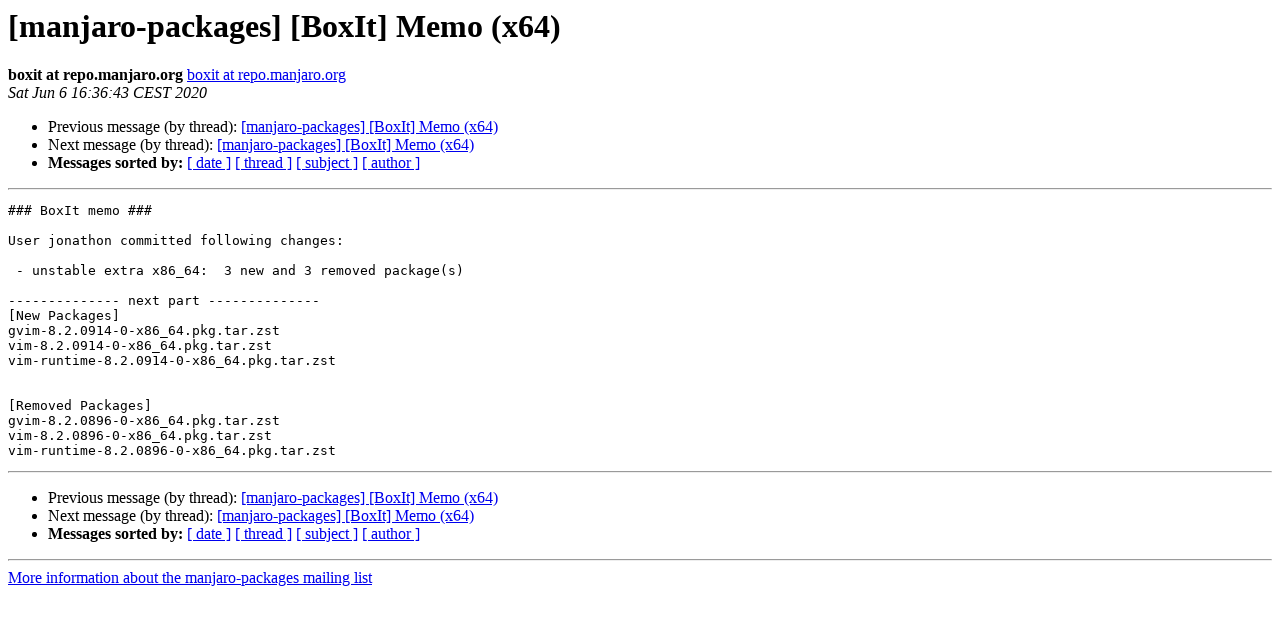

--- FILE ---
content_type: text/html
request_url: https://lists.manjaro.org/pipermail/manjaro-packages/Week-of-Mon-20200601/029742.html
body_size: 2869
content:
<!DOCTYPE HTML PUBLIC "-//W3C//DTD HTML 4.01 Transitional//EN">
<HTML>
 <HEAD>
   <TITLE> [manjaro-packages] [BoxIt] Memo (x64)
   </TITLE>
   <LINK REL="Index" HREF="index.html" >
   <LINK REL="made" HREF="mailto:manjaro-packages%40manjaro.org?Subject=Re%3A%20%5Bmanjaro-packages%5D%20%5BBoxIt%5D%20Memo%20%28x64%29&In-Reply-To=%3C20200606143643.A5F0B3F147%40repo%3E">
   <META NAME="robots" CONTENT="index,nofollow">
   <style type="text/css">
       pre {
           white-space: pre-wrap;       /* css-2.1, curent FF, Opera, Safari */
           }
   </style>
   <META http-equiv="Content-Type" content="text/html; charset=utf-8">
   <LINK REL="Previous"  HREF="029744.html">
   <LINK REL="Next"  HREF="029747.html">
 </HEAD>
 <BODY BGCOLOR="#ffffff">
   <H1>[manjaro-packages] [BoxIt] Memo (x64)</H1>
    <B>boxit at repo.manjaro.org</B> 
    <A HREF="mailto:manjaro-packages%40manjaro.org?Subject=Re%3A%20%5Bmanjaro-packages%5D%20%5BBoxIt%5D%20Memo%20%28x64%29&In-Reply-To=%3C20200606143643.A5F0B3F147%40repo%3E"
       TITLE="[manjaro-packages] [BoxIt] Memo (x64)">boxit at repo.manjaro.org
       </A><BR>
    <I>Sat Jun  6 16:36:43 CEST 2020</I>
    <P><UL>
        <LI>Previous message (by thread): <A HREF="029744.html">[manjaro-packages] [BoxIt] Memo (x64)
</A></li>
        <LI>Next message (by thread): <A HREF="029747.html">[manjaro-packages] [BoxIt] Memo (x64)
</A></li>
         <LI> <B>Messages sorted by:</B> 
              <a href="date.html#29742">[ date ]</a>
              <a href="thread.html#29742">[ thread ]</a>
              <a href="subject.html#29742">[ subject ]</a>
              <a href="author.html#29742">[ author ]</a>
         </LI>
       </UL>
    <HR>  
<!--beginarticle-->
<PRE>### BoxIt memo ###

User jonathon committed following changes:

 - unstable extra x86_64:  3 new and 3 removed package(s)

-------------- next part --------------
[New Packages]
gvim-8.2.0914-0-x86_64.pkg.tar.zst
vim-8.2.0914-0-x86_64.pkg.tar.zst
vim-runtime-8.2.0914-0-x86_64.pkg.tar.zst


[Removed Packages]
gvim-8.2.0896-0-x86_64.pkg.tar.zst
vim-8.2.0896-0-x86_64.pkg.tar.zst
vim-runtime-8.2.0896-0-x86_64.pkg.tar.zst
</PRE>



<!--endarticle-->
    <HR>
    <P><UL>
        <!--threads-->
	<LI>Previous message (by thread): <A HREF="029744.html">[manjaro-packages] [BoxIt] Memo (x64)
</A></li>
	<LI>Next message (by thread): <A HREF="029747.html">[manjaro-packages] [BoxIt] Memo (x64)
</A></li>
         <LI> <B>Messages sorted by:</B> 
              <a href="date.html#29742">[ date ]</a>
              <a href="thread.html#29742">[ thread ]</a>
              <a href="subject.html#29742">[ subject ]</a>
              <a href="author.html#29742">[ author ]</a>
         </LI>
       </UL>

<hr>
<a href="http://lists.manjaro.org/mailman/listinfo/manjaro-packages">More information about the manjaro-packages
mailing list</a><br>
</body></html>
